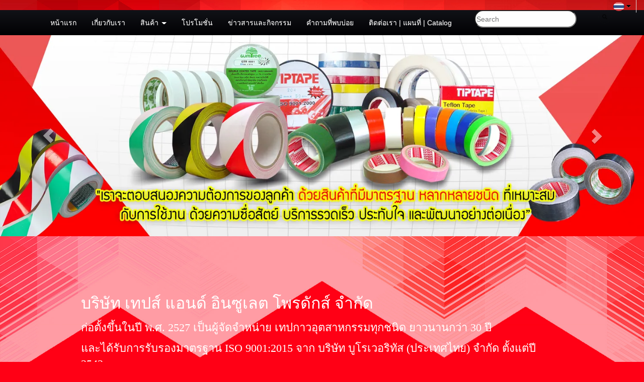

--- FILE ---
content_type: text/html; charset=utf-8
request_url: https://www.tiptape.co.th/FilesRender/GetAccessToken
body_size: 31
content:
6ufC7MOur8mJ5YQz6C9EIEWsR-9jbVe0N0zGhgIwerZte6FVCF2zVwYVKuZQfWCon8xFnWO0humYtThBEzkKnBjR7-k1:lBFpB4RirvL35LWKZC35LkW7riH7wZPEAus7107L8Kw3dsB7x2F7ZFTMtUDTejOGNeubrDSikBexTFaKOt6Noq1FNAU1

--- FILE ---
content_type: text/html; charset=utf-8
request_url: https://www.tiptape.co.th/FilesRender/RenderPartialFile?id=569f59dc5b68730ca12c4224&manage=false&admin=false&pageid=product&DomainID=56eba64b3af160a4ce42d504&masterPageID=310-%E0%B8%81%E0%B8%B2%E0%B8%A7%E0%B9%80%E0%B8%81%E0%B8%A5%E0%B9%87%E0%B8%94-%E0%B8%AA%E0%B8%B5%E0%B9%80%E0%B8%AB%E0%B8%A5%E0%B8%B7%E0%B8%AD%E0%B8%87%E0%B8%AD%E0%B9%88%E0%B8%AD%E0%B8%99
body_size: 345
content:

<section>
      <div class="container hidden-xs">
        <div class="container itopplus-search" style="top:0px">
          <div class="row margin">
            <div class="col-md-3 col-md-offset-9 col-sm-6 col-sm-offset-6 col-xs-12 padding zIndex-pos5search">
              <div positionindex="5"  id="pos5" ></div> 
            </div>
          </div>
        </div>
      </div>
      <div class="itopplus-slide">       
        <div class="row margin">
          <div class="col-md-12 padding zIndex-pos4">
            <div positionindex="4"  id="pos4" ></div>
          </div>
        </div>     
      </div>
  	  <div class="itopplus-bgcolor">
        <div class="container">                 
          <div class="row margin">          
            <div class="col-md-12 padding zIndex-pos2">
              <div positionindex="6"  id="pos6" ></div>
            </div>
          </div>
        </div>
      </div>
      <div class="itopplus-main">
        <div class="container">                 
          <div class="row margin">  
             <div class="col-md-3 padding zIndex-pos1">
              <div positionindex="1"  id="pos1" ></div>
            </div>
            <div class="col-md-9 padding zIndex-pos2">
              <div positionindex="2"  id="pos2" ></div>
            </div>
          </div>
        </div>
<div class="container">  
         <div class="row margin"> 
            <div class="col-md-12 padding zIndex-pos8">
              <div positionindex="8"  id="pos8" ></div>
            </div>
         </div>
   </div>
      </div>        
    </section>

    <footer>        
      <div class="itopplus-footer">
        <div class="container">         
          <div class="row margin">
            <div class="col-md-12 padding zIndex-pos3">
              <div positionindex="3"  id="pos3" ></div>
            </div>
          </div>
        </div>        
      </div>
      <div class="itopplus-footer2">
        <div class="container">         
          <div class="row margin">
            <div class="col-md-12 padding zIndex-pos3">
              <div positionindex="7"  id="pos7" ></div>
            </div>
          </div>
        </div>        
      </div>           
    </footer>

--- FILE ---
content_type: text/html; charset=utf-8
request_url: https://www.tiptape.co.th/Htmltool/Htmltool_Iframe?ComponentID=56a869d03018c6482e998d71&DomainID=56eba64b3af160a4ce42d504
body_size: 740
content:


<script src="/bower_components/jquery/dist/jquery.js"></script>
<script type="text/javascript">
    function sizeFrame(i, cb) {
        setTimeout(function () {
            $("#iframe56a869d03018c6482e998d71", top.document).css({ height: 0 });
            $("#iframe56a869d03018c6482e998d71", top.document).css({ width: 0 });

            var widthDiv = $(document).width();
            var heightDiv = $(document).height();
            
            i++;
            if (heightDiv == 0) {
                if (i <= 3) sizeFrame(i, cb);
            } else
            {
                $("#iframe56a869d03018c6482e998d71", top.document).height(heightDiv);
                $("#iframe56a869d03018c6482e998d71", top.document).width(widthDiv);
                cb("HEIGHT OF IFRAME : " + heightDiv + "px");
            }
        }, 500)
    }

    $(function () {
        var i = 0;
        sizeFrame(i, function (result) {
            console.info('%c ' + result, 'color: #00b383; text-shadow: 1px 1px 0 #eee;');
        });
        //$("#iframe56a869d03018c6482e998d71").load(sizeFrame(i, function () { }));
    });
</script>
<style type="text/css">
    html body {
        margin:0;
        padding:0;
    }
    .margin {
        margin:0px !important;
    }
    .padding {
        padding:0px !important;
    }
    .text-center{
        text-align:center;
    }
</style>
<div id="iframeReal" class="row" >
    <div class="col-md-12 text-center padding" >
    <!-- Histats.com  START  (standard)-->
<script type="text/javascript">document.write(unescape("<script src='http://s10.histats.com/js15.js' type='text/javascript'><\/script>"));</script>
<a href="http://www.histats.com" target="_blank" title="" ><script  type="text/javascript" >
try {Histats.start(1,3322640,4,422,112,75,"00011111");
Histats.track_hits();} catch(err){};
</script></a>
<noscript><a href="http://www.histats.com" target="_blank"><img  src="http://sstatic1.histats.com/0.gif?3322640&101" alt="" border="0"></a></noscript>
<!-- Histats.com  END  -->
    </div>
</div>


--- FILE ---
content_type: text/css
request_url: https://resource1.itopplus.com/ShareDrive/Template/569f59dc5b68730ca12c4224/css/main.css
body_size: 500
content:
@font-face{font-family:fontname;src:url(fontname.eot);src:url(fontname.eot?#iefix) format('embedded-opentype'),url(fontname.woff2) format('woff2'),url(fontname.woff) format('woff'),url(fontname.ttf) format('truetype'),url(fontname.svg#roboto_slabbold) format('svg');font-weight:400;font-style:normal}body,html{font-family:Arial,sans;margin:0;padding:0}.margin{margin:0!important}.padding{padding:0!important}a{color:#000}a:hover{color:#888;text-decoration:none}.itopplus-search{position:absolute;top:0;margin-left:-15px}.zIndex-pos1,.zIndex-pos2,.zIndex-pos3,.zIndex-pos4{position:relative}.itopplus-background{background-image:url(../image/bg.jpg);background-size:100% auto;background-repeat:no-repeat;background-color:#ff0015}.itopplus-bgcolor{color:#fff}.itopplus-menu{background:rgba(17,18,23,1);background:-moz-linear-gradient(top,rgba(17,18,23,1) 0,rgba(1,1,3,1) 100%);background:-webkit-gradient(left top,left bottom,color-stop(0,rgba(17,18,23,1)),color-stop(100%,rgba(1,1,3,1)));background:-webkit-linear-gradient(top,rgba(17,18,23,1) 0,rgba(1,1,3,1) 100%);background:-o-linear-gradient(top,rgba(17,18,23,1) 0,rgba(1,1,3,1) 100%);background:-ms-linear-gradient(top,rgba(17,18,23,1) 0,rgba(1,1,3,1) 100%);background:linear-gradient(to bottom,rgba(17,18,23,1) 0,rgba(1,1,3,1) 100%)}.itopplus-slide{background-image:url(../image/bgslide.jpg);background-size:100% 100%;background-repeat:no-repeat}.itopplus-main{background-color:#fff}.itopplus-footer{background-color:#fb0308;color:#fff}.itopplus-footer2{background-color:#000;color:#fff}.navbar{margin-bottom:0}.clear-margin{margin:0}.zIndex-pos4{z-index:98}.zIndex-pos1{z-index:96}.zIndex-pos2{z-index:94}.zIndex-pos3{z-index:92}@media only screen and (min-width :320px){.h1,h1{font-size:1.75em}.h2,h2{font-size:1.375em}.h3,h3{font-size:1.125em}.h4,h4{font-size:.875em}.h5,h5{font-size:.625em}.h6,h6{font-size:.5em}p{margin:0 0 3px}.zIndex-menu{position:relative;z-index:100}.zIndex-pos5search{position:relative;z-index:99}}@media only screen and (min-width :480px){.h1,h1{font-size:1.75em}.h2,h2{font-size:1.375em}.h3,h3{font-size:1.125em}.h4,h4{font-size:.875em}.h5,h5{font-size:.625em}.h6,h6{font-size:.5em}p{margin:0 0 3px}.zIndex-menu{position:relative;z-index:100}.zIndex-pos5search{position:relative;z-index:99}}@media only screen and (min-width :768px){.h1,h1{font-size:2em}.h2,h2{font-size:1.75em}.h3,h3{font-size:1.25em}.h4,h4{font-size:1em}.h5,h5{font-size:.75em}.h6,h6{font-size:.625em}p{margin:0 0 5px}.zIndex-menu{position:relative;z-index:100}.zIndex-pos5search{position:relative;z-index:99}}@media only screen and (min-width :1024px){.h1,h1{font-size:2.25em}.h2,h2{font-size:1.875em}.h3,h3{font-size:1.5em}.h4,h4{font-size:1.125em}.h5,h5{font-size:.875em}.h6,h6{font-size:.75em}p{margin:0 0 10px}.zIndex-pos5search{position:relative;z-index:100}.zIndex-menu{position:relative;z-index:99}}@media only screen and (min-width :1366px){.h1,h1{font-size:2.25em}.h2,h2{font-size:1.875em}.h3,h3{font-size:1.5em}.h4,h4{font-size:1.125em}.h5,h5{font-size:.875em}.h6,h6{font-size:.75em}p{margin:0 0 10px}.zIndex-pos5search{position:relative;z-index:100}.zIndex-menu{position:relative;z-index:99}}@media only screen and (min-width :1900px){.h1,h1{font-size:2.25em}.h2,h2{font-size:1.875em}.h3,h3{font-size:1.5em}.h4,h4{font-size:1.125em}.h5,h5{font-size:.875em}.h6,h6{font-size:.75em}p{margin:0 0 10px}.zIndex-pos5search{position:relative;z-index:100}.zIndex-menu{position:relative;z-index:99}}